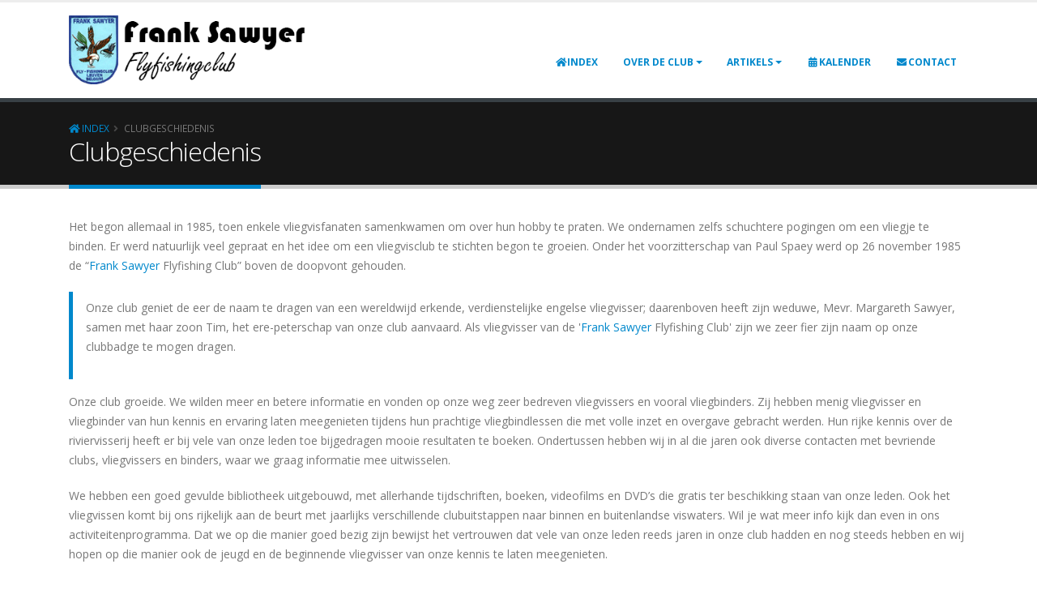

--- FILE ---
content_type: text/html; charset=UTF-8
request_url: https://www.franksawyer.be/clubgeschiedenis
body_size: 3522
content:
<!DOCTYPE html>
<html>
<head>
<!-- Basic --><meta charset="utf-8"><meta http-equiv="X-UA-Compatible" content="IE=edge"><title>FrankSawyer.be - Clubgeschiedenis</title><meta name="keywords" content="Frank Sawyer, Vliegvissen, Vliegvisclub" /><meta name="author" content="François Stuckens"><!-- Favicon --><link rel="shortcut icon" href="/assets/images/favicon.ico" type="image/x-icon"/><link rel="apple-touch-icon" href="/assets/images/apple-touch-icon.png">
<!-- Mobile Metas --><meta name="viewport" content="width=device-width, initial-scale=1, minimum-scale=1.0, shrink-to-fit=no">
<!-- Web Fonts  --><link href="https://fonts.googleapis.com/css?family=Open+Sans:300,400,600,700,800%7CShadows+Into+Light" rel="stylesheet" type="text/css">
<!-- Vendor CSS --><link rel="stylesheet" href="/assets/templates/website/vendor/bootstrap/css/bootstrap.min.css"><link rel="stylesheet" href="/assets/templates/website/vendor/font-awesome/css/fontawesome-all.min.css"><link rel="stylesheet" href="/assets/templates/website/vendor/animate/animate.min.css"><link rel="stylesheet" href="/assets/templates/website/vendor/simple-line-icons/css/simple-line-icons.min.css"><link rel="stylesheet" href="/assets/templates/website/vendor/owl.carousel/assets/owl.carousel.min.css"><link rel="stylesheet" href="/assets/templates/website/vendor/owl.carousel/assets/owl.theme.default.min.css"><link rel="stylesheet" href="/assets/templates/website/vendor/magnific-popup/magnific-popup.min.css">
<!-- Theme CSS --><link rel="stylesheet" href="/assets/templates/website/css/theme.css"><link rel="stylesheet" href="/assets/templates/website/css/theme-elements.css"><link rel="stylesheet" href="/assets/templates/website/css/theme-blog.css"><link rel="stylesheet" href="/assets/templates/website/css/theme-shop.css">
<!-- Current Page CSS --><!-- Skin CSS --><link rel="stylesheet" href="/assets/templates/website/css/skins/default.css">
<!-- Theme Custom CSS --><link rel="stylesheet" href="/assets/styles/custom.css">
<!-- Head Libs --><script src="/assets/templates/website/vendor/modernizr/modernizr.min.js"></script>
</head>
<body>
<div class="body">
    <header id="header" data-plugin-options="{'stickyEnabled': true, 'stickyEnableOnBoxed': true, 'stickyEnableOnMobile': true, 'stickyStartAt': 57, 'stickySetTop': '-35px', 'stickyChangeLogo': true}">
        <div class="header-body">
            <div class="header-container container">
                <div class="header-row">
                    <div class="header-column"><div class="header-row"><div class="header-logo"><a href="/"><img alt="Logo" width="300" height="85" data-sticky-width="176" data-sticky-height="50" data-sticky-top="35" src="/assets/images/logo.png"></a></div></div></div>
                    <div class="header-column justify-content-end">
                        <div class="header-row pt-3"></div>
                        <div class="header-row">
                            <div class="header-nav">
                                <div class="header-nav-main header-nav-main-effect-1 header-nav-main-sub-effect-1">
                                    <nav class="collapse">
                                        <ul class="nav nav-pills" id="mainNav">
                                            <li class=""><a href="/"><i class="fas fa-fw fa-home" aria-hidden="true"></i>Index</a></li>
                                            <li class="dropdown"><a class="dropdown-toggle" href="#">Over de club</a><ul class="dropdown-menu"><li><a href="/clubgeschiedenis">Clubgeschiedenis</a></li><li><a href="/wie-was-frank-sawyer">Wie was Frank Sawyer ?</a></li><li><a href="/lid-worden">Lid Worden</a></li><li><a href="/bestuur">Het bestuur</a></li><li><a href="/privacy">Privacybeleid</a></li><li><a href="/statuten">Statuten</a></li></ul></li>
                                            <li class="dropdown"><a class="dropdown-toggle" href="#">Artikels</a><ul class="dropdown-menu"><li><a href="/artikels">Artikels</a></li><li><a href="/bindpatronen">Bindpatronen</a></li><li><a href="/media">Media</a></li></ul></li>
                                            <li class=""><a href="/kalender"><i class="fas fa-fw fa-calendar-alt"></i>Kalender</a></li>
                                            <li class=""><a href="/contact"><i class="fas fa-fw fa-envelope"></i>Contact</a></li>
                                                                                    </ul>
                                    </nav>
                                </div>
                                <button class="btn header-btn-collapse-nav" data-toggle="collapse" data-target=".header-nav-main nav"><i class="fas fa-bars"></i></button>
                            </div>
                        </div>
                    </div>
                </div>
            </div>
        </div>
    </header>
    <div role="main" class="main"><section class="page-header">
    <div class="container">
        <div class="row">
            <div class="col-md-12">
                <ul class="breadcrumb">
                    <li><a href="/"><i class="fa fa-home"></i> Index</a>
                    </li>                        <li class="active">Clubgeschiedenis</li></ul>
            </div>
        </div>
        <div class="row">
            <div class="col-md-12"><h1>Clubgeschiedenis</h1></div>
        </div>
    </div>
</section>
<div class="container"><p>Het begon allemaal in 1985, toen enkele vliegvisfanaten samenkwamen om over hun hobby te praten. We ondernamen zelfs schuchtere pogingen om een vliegje te binden. Er werd natuurlijk veel gepraat en het idee om een vliegvisclub te stichten begon te groeien. Onder het voorzitterschap van Paul Spaey werd op 26 november 1985 de “<a href="/wie-was-frank-sawyer" target="_self">Frank Sawyer</a> Flyfishing Club” boven de doopvont gehouden.</p><blockquote class="blockquote-primary"><p>Onze club geniet de eer de naam te dragen van een wereldwijd erkende, verdienstelijke engelse vliegvisser; daarenboven heeft zijn weduwe, Mevr. Margareth Sawyer, samen met haar zoon Tim, het ere-peterschap van onze club aanvaard. Als vliegvisser van de '<a href="/wie-was-frank-sawyer" target="_self">Frank Sawyer</a> Flyfishing Club' zijn we zeer fier zijn naam op onze clubbadge te mogen dragen.</p></blockquote><p>Onze club groeide. We wilden meer en betere informatie en vonden op onze weg zeer bedreven vliegvissers en vooral vliegbinders. Zij hebben menig vliegvisser en vliegbinder van hun kennis en ervaring laten meegenieten tijdens hun prachtige vliegbindlessen die met volle inzet en overgave gebracht werden. Hun rijke kennis over de riviervisserij heeft er bij vele van onze leden toe bijgedragen mooie resultaten te boeken. Ondertussen hebben wij in al die jaren ook diverse contacten met bevriende clubs, vliegvissers en binders, waar we graag informatie mee uitwisselen.</p><p>We hebben een goed gevulde bibliotheek uitgebouwd, met allerhande tijdschriften, boeken, videofilms en DVD’s  die gratis ter beschikking staan van onze leden. Ook het vliegvissen komt bij ons rijkelijk aan de beurt met jaarlijks verschillende clubuitstappen naar binnen en buitenlandse viswaters. Wil je wat meer info kijk dan even in ons activiteitenprogramma. Dat we op die manier goed bezig zijn bewijst het vertrouwen dat vele van onze leden reeds jaren in onze club hadden en nog steeds hebben en wij hopen op die manier ook de jeugd en de beginnende vliegvisser van onze kennis te laten meegenieten.</p><p>Geïnteresseerd? Aarzel niet contact op te nemen of beter nog … kom  even kennis maken!</p><p><i>Text: François Stuckens</i></p></div>
</div>
    <footer id="footer">
        <div class="container">
            <div class="row">
                <div class="col-md-8">
                    <div class="row">
                        <div class="col-md-3"><h5>Over de club</h5>
                            <ul class="list list-icons list-icons-sm">
                                <li><i class="fa fa-caret-right"></i> <a href="/clubgeschiedenis">Clubgeschiedenis</a></li>
                                <li><i class="fa fa-caret-right"></i> <a href="/wie-was-frank-sawyer">Wie was Frank Sawyer ?</a></li>
                                <li><i class="fa fa-caret-right"></i> <a href="/lid-worden">Lid worden ?</a></li>
                                <li><i class="fa fa-caret-right"></i> <a href="/bestuur">Het Bestuur</a></li>
                            </ul>
                        </div>
                        <div class="col-md-3"><h5>Artikels</h5>
                            <ul class="list list-icons list-icons-sm">
                                <li><i class="fa fa-caret-right"></i> <a href="/artikels">Artikels</a></li>
                                <li><i class="fa fa-caret-right"></i> <a href="/bindpatronen">Bindpatronen</a></li>
                                <li><i class="fa fa-caret-right"></i> <a href="/media">Media</a></li>
                            </ul>
                        </div>
                        <div class="col-md-3"><h5>Andere</h5>
                            <ul class="list list-icons list-icons-sm">
                                <li><i class="fa fa-caret-right"></i><a href="/kalender">Kalender</a></li>
                                <li><i class="fa fa-caret-right"></i> <a href="/contact">Contact</a></li>
                            </ul>
                        </div>
                        <div class="col-md-3"><h5>Sponsors</h5>
                            <ul class="list list-icons list-icons-sm">
                                <li><i class="fa fa-link"></i><a href="https://hero.be/" target="_blank" style="color: #0088cc">Hero Outdoor</a></li>
                                <li><i class="fa fa-link"></i> <a href="https://www.allfish.be/" target="_blank" style="color: #0088cc">AllFish</a></li>
                            </ul>
                        </div>
                    </div>
                </div>
                <div class="col-md-4"><h5 class="mb-sm">Contacteer ons</h5>
                    <div class="row">
                        <div class="col-md-6">
                            <ul class="list list-icons list-icons-sm">
                                <li><i class="fa fa-map-marker"></i> <strong>Adres:</strong><br>Frank Sawyer Flyfishingclub<br>Aarschotsesteenweg 531<br>3012 Wilsele-Putkapel.</li>
                            </ul>
                        </div>
                        <div class="col-md-6">
                            <ul class="list list-icons list-icons-sm">
                                <li><i class="fa fa-envelope"></i> <strong>Email:</strong><br><a href="/contact">Contact Formulier</a><br><a href="mailto:webmaster@franksawyer.be">Webmaster</a></li>
                            </ul>
                        </div>
                    </div>
                </div>
            </div>
        </div>
        <div class="footer-copyright">
            <div class="container">
                <div class="row">
                    <div class="col-lg-1"><a href="/" class="logo"><img alt="Logo" class="img-fluid" src="/assets/images/logo-footer.png"></a></div>
                    <div class="col-lg-7"><p>© Copyright 2018. Alle Rechten Gereserveerd.</p></div>
                    <div class="col-lg-4"></div>
                </div>
            </div>
        </div>
    </footer>
</div>
<!-- Vendor --><script src="/assets/templates/website/vendor/jquery/jquery.min.js"></script><script src="/assets/templates/website/vendor/jquery.appear/jquery.appear.min.js"></script><script src="/assets/templates/website/vendor/jquery.easing/jquery.easing.min.js"></script><script src="/assets/templates/website/vendor/jquery-cookie/jquery-cookie.min.js"></script><script src="/assets/templates/website/vendor/popper/umd/popper.min.js"></script><script src="/assets/templates/website/vendor/bootstrap/js/bootstrap.min.js"></script><script src="/assets/templates/website/vendor/common/common.min.js"></script><script src="/assets/templates/website/vendor/jquery.validation/jquery.validation.min.js"></script><script src="/assets/templates/website/vendor/jquery.easy-pie-chart/jquery.easy-pie-chart.min.js"></script><script src="/assets/templates/website/vendor/jquery.gmap/jquery.gmap.min.js"></script><script src="/assets/templates/website/vendor/jquery.lazyload/jquery.lazyload.min.js"></script><script src="/assets/templates/website/vendor/isotope/jquery.isotope.min.js"></script><script src="/assets/templates/website/vendor/owl.carousel/owl.carousel.min.js"></script><script src="/assets/templates/website/vendor/magnific-popup/jquery.magnific-popup.min.js"></script><script src="/assets/templates/website/vendor/vide/vide.min.js"></script>
<!-- Theme Base, Components and Settings --><script src="/assets/templates/website/js/theme.js"></script>
<!-- Current Page Vendor and Views --><!-- Theme Custom --><script src="/assets/scripts/custom.js"></script>
<!-- Theme Initialization Files --><script src="/assets/templates/website/js/theme.init.js"></script>
<script>
    /*!function(e,a,t,n,g,c,o){e.GoogleAnalyticsObject=g,e.ga=e.ga||function(){(e.ga.q=e.ga.q||[]).push(arguments)},e.ga.l=1*new Date,c=a.createElement(t),o=a.getElementsByTagName(t)[0],c.async=1,c.src="//www.google-analytics.com/analytics.js",o.parentNode.insertBefore(c,o)}(window,document,"script",0,"ga"),ga("create","UA-103588468-1","auto"),ga("send","pageview");*/</script>
</body>
</html>